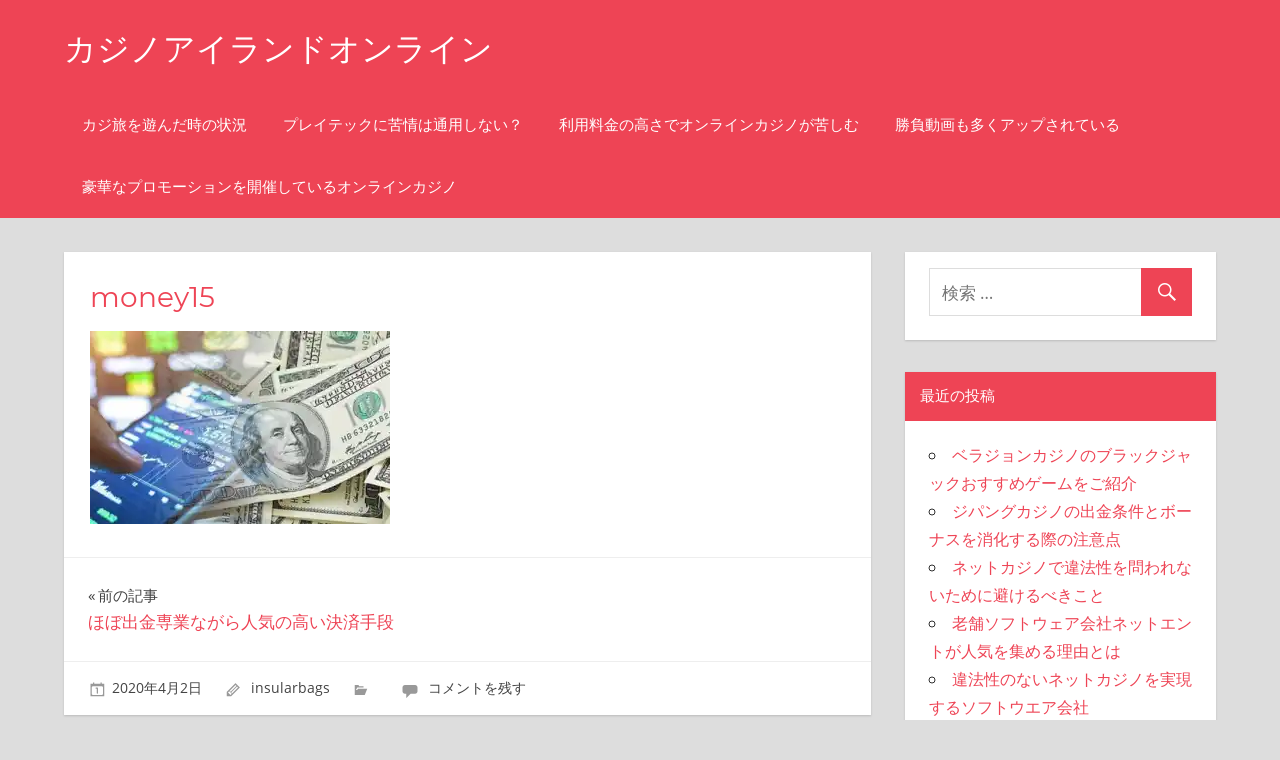

--- FILE ---
content_type: text/html; charset=UTF-8
request_url: https://www.insularbags.com/2020/01/30/withdrawal-business-specialization/money15/
body_size: 8597
content:
<!DOCTYPE html>
<html lang="ja">

<head>
<meta charset="UTF-8">
<meta name="viewport" content="width=device-width, initial-scale=1">
<link rel="profile" href="http://gmpg.org/xfn/11">
<link rel="pingback" href="https://www.insularbags.com/wordpress/xmlrpc.php">

<title>money15 &#8211; カジノアイランドオンライン</title>
<link rel='dns-prefetch' href='//s0.wp.com' />
<link rel='dns-prefetch' href='//secure.gravatar.com' />
<link rel='dns-prefetch' href='//s.w.org' />
<link rel="alternate" type="application/rss+xml" title="カジノアイランドオンライン &raquo; フィード" href="https://www.insularbags.com/feed/" />
<link rel="alternate" type="application/rss+xml" title="カジノアイランドオンライン &raquo; コメントフィード" href="https://www.insularbags.com/comments/feed/" />
<link rel="alternate" type="application/rss+xml" title="カジノアイランドオンライン &raquo; money15 のコメントのフィード" href="https://www.insularbags.com/2020/01/30/withdrawal-business-specialization/money15/feed/" />
		<script type="text/javascript">
			window._wpemojiSettings = {"baseUrl":"https:\/\/s.w.org\/images\/core\/emoji\/12.0.0-1\/72x72\/","ext":".png","svgUrl":"https:\/\/s.w.org\/images\/core\/emoji\/12.0.0-1\/svg\/","svgExt":".svg","source":{"concatemoji":"https:\/\/www.insularbags.com\/wordpress\/wp-includes\/js\/wp-emoji-release.min.js?ver=5.2.21"}};
			!function(e,a,t){var n,r,o,i=a.createElement("canvas"),p=i.getContext&&i.getContext("2d");function s(e,t){var a=String.fromCharCode;p.clearRect(0,0,i.width,i.height),p.fillText(a.apply(this,e),0,0);e=i.toDataURL();return p.clearRect(0,0,i.width,i.height),p.fillText(a.apply(this,t),0,0),e===i.toDataURL()}function c(e){var t=a.createElement("script");t.src=e,t.defer=t.type="text/javascript",a.getElementsByTagName("head")[0].appendChild(t)}for(o=Array("flag","emoji"),t.supports={everything:!0,everythingExceptFlag:!0},r=0;r<o.length;r++)t.supports[o[r]]=function(e){if(!p||!p.fillText)return!1;switch(p.textBaseline="top",p.font="600 32px Arial",e){case"flag":return s([55356,56826,55356,56819],[55356,56826,8203,55356,56819])?!1:!s([55356,57332,56128,56423,56128,56418,56128,56421,56128,56430,56128,56423,56128,56447],[55356,57332,8203,56128,56423,8203,56128,56418,8203,56128,56421,8203,56128,56430,8203,56128,56423,8203,56128,56447]);case"emoji":return!s([55357,56424,55356,57342,8205,55358,56605,8205,55357,56424,55356,57340],[55357,56424,55356,57342,8203,55358,56605,8203,55357,56424,55356,57340])}return!1}(o[r]),t.supports.everything=t.supports.everything&&t.supports[o[r]],"flag"!==o[r]&&(t.supports.everythingExceptFlag=t.supports.everythingExceptFlag&&t.supports[o[r]]);t.supports.everythingExceptFlag=t.supports.everythingExceptFlag&&!t.supports.flag,t.DOMReady=!1,t.readyCallback=function(){t.DOMReady=!0},t.supports.everything||(n=function(){t.readyCallback()},a.addEventListener?(a.addEventListener("DOMContentLoaded",n,!1),e.addEventListener("load",n,!1)):(e.attachEvent("onload",n),a.attachEvent("onreadystatechange",function(){"complete"===a.readyState&&t.readyCallback()})),(n=t.source||{}).concatemoji?c(n.concatemoji):n.wpemoji&&n.twemoji&&(c(n.twemoji),c(n.wpemoji)))}(window,document,window._wpemojiSettings);
		</script>
		<style type="text/css">
img.wp-smiley,
img.emoji {
	display: inline !important;
	border: none !important;
	box-shadow: none !important;
	height: 1em !important;
	width: 1em !important;
	margin: 0 .07em !important;
	vertical-align: -0.1em !important;
	background: none !important;
	padding: 0 !important;
}
</style>
	<link rel='stylesheet' id='napoli-custom-fonts-css'  href='https://www.insularbags.com/wordpress/wp-content/themes/napoli/assets/css/custom-fonts.css?ver=20180413' type='text/css' media='all' />
<link rel='stylesheet' id='wp-block-library-css'  href='https://www.insularbags.com/wordpress/wp-includes/css/dist/block-library/style.min.css?ver=5.2.21' type='text/css' media='all' />
<link rel='stylesheet' id='parent-style-css'  href='https://www.insularbags.com/wordpress/wp-content/themes/napoli/style.css?ver=5.2.21' type='text/css' media='all' />
<link rel='stylesheet' id='napoli-stylesheet-css'  href='https://www.insularbags.com/wordpress/wp-content/themes/napoli-child/style.css?ver=1.5' type='text/css' media='all' />
<style id='napoli-stylesheet-inline-css' type='text/css'>
.site-description { position: absolute; clip: rect(1px, 1px, 1px, 1px); width: 1px; height: 1px; overflow: hidden; }
</style>
<link rel='stylesheet' id='genericons-css'  href='https://www.insularbags.com/wordpress/wp-content/plugins/jetpack/_inc/genericons/genericons/genericons.css?ver=3.1' type='text/css' media='all' />
<link rel='stylesheet' id='jetpack_css-css'  href='https://www.insularbags.com/wordpress/wp-content/plugins/jetpack/css/jetpack.css?ver=7.5.7' type='text/css' media='all' />
<script type='text/javascript' src='https://www.insularbags.com/wordpress/wp-includes/js/jquery/jquery.js?ver=1.12.4-wp'></script>
<script type='text/javascript' src='https://www.insularbags.com/wordpress/wp-includes/js/jquery/jquery-migrate.min.js?ver=1.4.1'></script>
<!--[if lt IE 9]>
<script type='text/javascript' src='https://www.insularbags.com/wordpress/wp-content/themes/napoli/assets/js/html5shiv.min.js?ver=3.7.3'></script>
<![endif]-->
<script type='text/javascript' src='https://www.insularbags.com/wordpress/wp-content/themes/napoli/assets/js/navigation.js?ver=20170105'></script>
<link rel='https://api.w.org/' href='https://www.insularbags.com/wp-json/' />
<link rel="EditURI" type="application/rsd+xml" title="RSD" href="https://www.insularbags.com/wordpress/xmlrpc.php?rsd" />
<link rel="wlwmanifest" type="application/wlwmanifest+xml" href="https://www.insularbags.com/wordpress/wp-includes/wlwmanifest.xml" /> 
<meta name="generator" content="WordPress 5.2.21" />
<link rel='shortlink' href='https://wp.me/a9ADQ7-32' />
<link rel="alternate" type="application/json+oembed" href="https://www.insularbags.com/wp-json/oembed/1.0/embed?url=https%3A%2F%2Fwww.insularbags.com%2F2020%2F01%2F30%2Fwithdrawal-business-specialization%2Fmoney15%2F" />
<link rel="alternate" type="text/xml+oembed" href="https://www.insularbags.com/wp-json/oembed/1.0/embed?url=https%3A%2F%2Fwww.insularbags.com%2F2020%2F01%2F30%2Fwithdrawal-business-specialization%2Fmoney15%2F&#038;format=xml" />

<link rel='dns-prefetch' href='//v0.wordpress.com'/>
<link rel='dns-prefetch' href='//widgets.wp.com'/>
<link rel='dns-prefetch' href='//s0.wp.com'/>
<link rel='dns-prefetch' href='//0.gravatar.com'/>
<link rel='dns-prefetch' href='//1.gravatar.com'/>
<link rel='dns-prefetch' href='//2.gravatar.com'/>
<link rel='dns-prefetch' href='//i0.wp.com'/>
<link rel='dns-prefetch' href='//i1.wp.com'/>
<link rel='dns-prefetch' href='//i2.wp.com'/>
<style type='text/css'>img#wpstats{display:none}</style>		<style type="text/css">.recentcomments a{display:inline !important;padding:0 !important;margin:0 !important;}</style>
		
<!-- Jetpack Open Graph Tags -->
<meta property="og:type" content="article" />
<meta property="og:title" content="money15" />
<meta property="og:url" content="https://www.insularbags.com/2020/01/30/withdrawal-business-specialization/money15/" />
<meta property="og:description" content="詳しくは投稿をご覧ください。" />
<meta property="article:published_time" content="2020-04-02T06:00:45+00:00" />
<meta property="article:modified_time" content="2020-04-02T06:00:45+00:00" />
<meta property="og:site_name" content="カジノアイランドオンライン" />
<meta property="og:image" content="https://www.insularbags.com/wordpress/wp-content/uploads/2020/01/money15.jpg" />
<meta property="og:locale" content="ja_JP" />
<meta name="twitter:text:title" content="money15" />
<meta name="twitter:image" content="https://i0.wp.com/www.insularbags.com/wordpress/wp-content/uploads/2020/01/money15.jpg?fit=512%2C330&#038;ssl=1&#038;w=640" />
<meta name="twitter:card" content="summary_large_image" />
<meta name="twitter:description" content="詳しくは投稿をご覧ください。" />

<!-- End Jetpack Open Graph Tags -->
</head>

<body class="attachment attachment-template-default single single-attachment postid-188 attachmentid-188 attachment-jpeg post-layout-two-columns post-layout-columns">

	<div id="page" class="hfeed site">

		<a class="skip-link screen-reader-text" href="#content">コンテンツへスキップ</a>

		<header id="masthead" class="site-header clearfix" role="banner">

			<div class="header-main container clearfix">

				
				<div id="logo" class="site-branding clearfix">

										
			<p class="site-title"><a href="https://www.insularbags.com/" rel="home">カジノアイランドオンライン</a></p>

							
			<p class="site-description">オンラインカジノに持っていくべきもの</p>

		
				</div><!-- .site-branding -->

				<nav id="main-navigation" class="primary-navigation navigation clearfix" role="navigation">

					<div class="main-navigation-menu-wrap">
					<ul id="menu-main-navigation" class="main-navigation-menu menu"><li class="page_item page-item-6"><a href="https://www.insularbags.com/">カジ旅を遊んだ時の状況</a></li>
<li class="page_item page-item-9"><a href="https://www.insularbags.com/enquiry/">プレイテックに苦情は通用しない？</a></li>
<li class="page_item page-item-11"><a href="https://www.insularbags.com/higher-lisence/">利用料金の高さでオンラインカジノが苦しむ</a></li>
<li class="page_item page-item-13"><a href="https://www.insularbags.com/winning-movie/">勝負動画も多くアップされている</a></li>
<li class="page_item page-item-17"><a href="https://www.insularbags.com/glorious-promotion/">豪華なプロモーションを開催しているオンラインカジノ</a></li>
</ul>					</div>

				</nav><!-- #main-navigation -->

			</div><!-- .header-main -->

			
		</header><!-- #masthead -->

		
		
		<div id="content" class="site-content container clearfix">

	<section id="primary" class="content-single content-area">
		<main id="main" class="site-main" role="main">

		
<article id="post-188" class="post-188 attachment type-attachment status-inherit hentry">

	
	<div class="post-content clearfix">

		<header class="entry-header">

			<h1 class="entry-title">money15</h1>
		</header><!-- .entry-header -->

		<div class="entry-content clearfix">

			<p class="attachment"><a href='https://i0.wp.com/www.insularbags.com/wordpress/wp-content/uploads/2020/01/money15.jpg?ssl=1'><img width="300" height="193" src="https://i0.wp.com/www.insularbags.com/wordpress/wp-content/uploads/2020/01/money15.jpg?fit=300%2C193&amp;ssl=1" class="attachment-medium size-medium" alt="" srcset="https://i0.wp.com/www.insularbags.com/wordpress/wp-content/uploads/2020/01/money15.jpg?w=512&amp;ssl=1 512w, https://i0.wp.com/www.insularbags.com/wordpress/wp-content/uploads/2020/01/money15.jpg?resize=300%2C193&amp;ssl=1 300w" sizes="(max-width: 300px) 100vw, 300px" data-attachment-id="188" data-permalink="https://www.insularbags.com/2020/01/30/withdrawal-business-specialization/money15/" data-orig-file="https://i0.wp.com/www.insularbags.com/wordpress/wp-content/uploads/2020/01/money15.jpg?fit=512%2C330&amp;ssl=1" data-orig-size="512,330" data-comments-opened="1" data-image-meta="{&quot;aperture&quot;:&quot;0&quot;,&quot;credit&quot;:&quot;&quot;,&quot;camera&quot;:&quot;&quot;,&quot;caption&quot;:&quot;&quot;,&quot;created_timestamp&quot;:&quot;0&quot;,&quot;copyright&quot;:&quot;&quot;,&quot;focal_length&quot;:&quot;0&quot;,&quot;iso&quot;:&quot;0&quot;,&quot;shutter_speed&quot;:&quot;0&quot;,&quot;title&quot;:&quot;&quot;,&quot;orientation&quot;:&quot;0&quot;}" data-image-title="money15" data-image-description="" data-medium-file="https://i0.wp.com/www.insularbags.com/wordpress/wp-content/uploads/2020/01/money15.jpg?fit=300%2C193&amp;ssl=1" data-large-file="https://i0.wp.com/www.insularbags.com/wordpress/wp-content/uploads/2020/01/money15.jpg?fit=512%2C330&amp;ssl=1" /></a></p>

			
		</div><!-- .entry-content -->

		<footer class="entry-footer">

			
		</footer><!-- .entry-footer -->

	</div>

	
	
	<nav class="navigation post-navigation" role="navigation">
		<h2 class="screen-reader-text">投稿ナビゲーション</h2>
		<div class="nav-links"><div class="nav-previous"><a href="https://www.insularbags.com/2020/01/30/withdrawal-business-specialization/" rel="prev"><span class="nav-link-text">前の記事</span><h3 class="entry-title">ほぼ出金専業ながら人気の高い決済手段</h3></a></div></div>
	</nav>
	<div class="entry-meta clearfix"><span class="meta-date"><a href="https://www.insularbags.com/2020/01/30/withdrawal-business-specialization/money15/" title="3:00 PM" rel="bookmark"><time class="entry-date published updated" datetime="2020-04-02T15:00:45+09:00">2020年4月2日</time></a></span><span class="meta-author"> <span class="author vcard"><a class="url fn n" href="https://www.insularbags.com/author/insularbags/" title="insularbags のすべての投稿を表示" rel="author">insularbags</a></span></span><span class="meta-category"> </span><span class="meta-comments"> <a href="https://www.insularbags.com/2020/01/30/withdrawal-business-specialization/money15/#respond">コメントを残す</a></span></div>
</article>
	<div id="respond" class="comment-respond">
		<h3 id="reply-title" class="comment-reply-title">コメントを残す <small><a rel="nofollow" id="cancel-comment-reply-link" href="/2020/01/30/withdrawal-business-specialization/money15/#respond" style="display:none;">コメントをキャンセル</a></small></h3>			<form action="https://www.insularbags.com/wordpress/wp-comments-post.php" method="post" id="commentform" class="comment-form" novalidate>
				<p class="comment-notes"><span id="email-notes">メールアドレスが公開されることはありません。</span> <span class="required">*</span> が付いている欄は必須項目です</p><p class="comment-form-comment"><label for="comment">コメント</label> <textarea id="comment" name="comment" cols="45" rows="8" maxlength="65525" required="required"></textarea></p><p class="comment-form-author"><label for="author">名前 <span class="required">*</span></label> <input id="author" name="author" type="text" value="" size="30" maxlength="245" required='required' /></p>
<p class="comment-form-email"><label for="email">メール <span class="required">*</span></label> <input id="email" name="email" type="email" value="" size="30" maxlength="100" aria-describedby="email-notes" required='required' /></p>
<p class="comment-form-url"><label for="url">サイト</label> <input id="url" name="url" type="url" value="" size="30" maxlength="200" /></p>
<p><img src="https://www.insularbags.com/wordpress/wp-content/plugins/siteguard/really-simple-captcha/tmp/194634003.png" alt="CAPTCHA"></p><p><label for="siteguard_captcha">上に表示された文字を入力してください。</label><br /><input type="text" name="siteguard_captcha" id="siteguard_captcha" class="input" value="" size="10" aria-required="true" /><input type="hidden" name="siteguard_captcha_prefix" id="siteguard_captcha_prefix" value="194634003" /></p><p class="comment-subscription-form"><input type="checkbox" name="subscribe_blog" id="subscribe_blog" value="subscribe" style="width: auto; -moz-appearance: checkbox; -webkit-appearance: checkbox;" /> <label class="subscribe-label" id="subscribe-blog-label" for="subscribe_blog">新しい投稿をメールで受け取る</label></p><p class="form-submit"><input name="submit" type="submit" id="submit" class="submit" value="コメントを送信" /> <input type='hidden' name='comment_post_ID' value='188' id='comment_post_ID' />
<input type='hidden' name='comment_parent' id='comment_parent' value='0' />
</p><p style="display: none;"><input type="hidden" id="akismet_comment_nonce" name="akismet_comment_nonce" value="74d47952ab" /></p><p style="display: none;"><input type="hidden" id="ak_js" name="ak_js" value="5"/></p>			</form>
			</div><!-- #respond -->
	
		</main><!-- #main -->
	</section><!-- #primary -->

	
	<section id="secondary" class="sidebar widget-area clearfix" role="complementary">

		<div class="widget-wrap"><aside id="search-2" class="widget widget_search clearfix">
<form role="search" method="get" class="search-form" action="https://www.insularbags.com/">
	<label>
		<span class="screen-reader-text">検索対象:</span>
		<input type="search" class="search-field"
			placeholder="検索 &hellip;"
			value="" name="s"
			title="検索対象:" />
	</label>
	<button type="submit" class="search-submit">
		<span class="genericon-search"></span>
		<span class="screen-reader-text">検索</span>
	</button>
</form>
</aside></div>		<div class="widget-wrap"><aside id="recent-posts-2" class="widget widget_recent_entries clearfix">		<div class="widget-header"><h3 class="widget-title">最近の投稿</h3></div>		<ul>
											<li>
					<a href="https://www.insularbags.com/2022/05/11/blackjack-recommended/">ベラジョンカジノのブラックジャックおすすめゲームをご紹介</a>
									</li>
											<li>
					<a href="https://www.insularbags.com/2022/02/03/zipang-casino-withdrawal/">ジパングカジノの出金条件とボーナスを消化する際の注意点</a>
									</li>
											<li>
					<a href="https://www.insularbags.com/2021/11/01/net-casino-illegal/">ネットカジノで違法性を問われないために避けるべきこと</a>
									</li>
											<li>
					<a href="https://www.insularbags.com/2021/08/10/netent-popular/">老舗ソフトウェア会社ネットエントが人気を集める理由とは</a>
									</li>
											<li>
					<a href="https://www.insularbags.com/2021/05/13/net-casino-software/">違法性のないネットカジノを実現するソフトウエア会社</a>
									</li>
					</ul>
		</aside></div><div class="widget-wrap"><aside id="recent-comments-2" class="widget widget_recent_comments clearfix"><div class="widget-header"><h3 class="widget-title">最近のコメント</h3></div><ul id="recentcomments"></ul></aside></div><div class="widget-wrap"><aside id="archives-2" class="widget widget_archive clearfix"><div class="widget-header"><h3 class="widget-title">アーカイブ</h3></div>		<ul>
				<li><a href='https://www.insularbags.com/2022/05/'>2022年5月</a></li>
	<li><a href='https://www.insularbags.com/2022/02/'>2022年2月</a></li>
	<li><a href='https://www.insularbags.com/2021/11/'>2021年11月</a></li>
	<li><a href='https://www.insularbags.com/2021/08/'>2021年8月</a></li>
	<li><a href='https://www.insularbags.com/2021/05/'>2021年5月</a></li>
	<li><a href='https://www.insularbags.com/2021/02/'>2021年2月</a></li>
	<li><a href='https://www.insularbags.com/2020/11/'>2020年11月</a></li>
	<li><a href='https://www.insularbags.com/2020/10/'>2020年10月</a></li>
	<li><a href='https://www.insularbags.com/2020/07/'>2020年7月</a></li>
	<li><a href='https://www.insularbags.com/2020/04/'>2020年4月</a></li>
	<li><a href='https://www.insularbags.com/2020/01/'>2020年1月</a></li>
	<li><a href='https://www.insularbags.com/2019/10/'>2019年10月</a></li>
	<li><a href='https://www.insularbags.com/2019/07/'>2019年7月</a></li>
	<li><a href='https://www.insularbags.com/2019/04/'>2019年4月</a></li>
	<li><a href='https://www.insularbags.com/2019/01/'>2019年1月</a></li>
	<li><a href='https://www.insularbags.com/2018/10/'>2018年10月</a></li>
	<li><a href='https://www.insularbags.com/2018/07/'>2018年7月</a></li>
	<li><a href='https://www.insularbags.com/2018/04/'>2018年4月</a></li>
	<li><a href='https://www.insularbags.com/2018/01/'>2018年1月</a></li>
		</ul>
			</aside></div><div class="widget-wrap"><aside id="categories-2" class="widget widget_categories clearfix"><div class="widget-header"><h3 class="widget-title">カテゴリー</h3></div>		<ul>
				<li class="cat-item cat-item-2"><a href="https://www.insularbags.com/category/%e3%82%aa%e3%83%b3%e3%83%a9%e3%82%a4%e3%83%b3%e3%82%ab%e3%82%b8%e3%83%8e%e8%ab%96%e8%80%83/">オンラインカジノ論考</a>
</li>
		</ul>
			</aside></div><div class="widget_text widget-wrap"><aside id="custom_html-2" class="widget_text widget widget_custom_html clearfix"><div class="textwidget custom-html-widget"><div class="mobile-hide" style="margin:-1rem -1.5rem -1.5rem">

	<p style="font-weight:bold; font-size:20px">
		ペイアウトが高いカジノ一覧
	</p>

	<div style="border:1px solid #E9E9E9; text-align:center">
		<p style="font-weight:bold; font-size:18px; margin-bottom:0; text-align:center">
			ジパングカジノ
		</p>
		<p style="margin-bottom:0; padding-bottom:0">
			<a href="https://xn--eck7a6c596pzio.jp/casino/ZIPANG/" target="_blank" rel="nofollow noopener noreferrer">
				<img src="https://i1.wp.com/www.insularbags.com/wordpress/wp-content/uploads/2018/05/zipang_type_02.jpg?resize=175%2C175&#038;ssl=1" alt="オンラインカジノ界の絶対王者　ジパングカジノ" width="175" height="175" class="alignnone size-full wp-image-305" data-recalc-dims="1" />
			</a>
		</p>
		<p style="padding-left:0.5em; padding-right:0.5em; font-size:16px;">
			数ある日本語対応カジノの中でも随一の対応力・サポート力を誇り、オンラインカジノの絶対王者と呼ぶにふさわしいカジノです。
		</p>
	</div>

	<div style="border:1px solid #E9E9E9; text-align:center">
		<p style="font-weight:bold; font-size:18px; margin-bottom:0; text-align:center">
			ベラジョンカジノ
		</p>
		<p style="margin-bottom:0; padding-bottom:0">
			<a href="https://xn--eck7a6c596pzio.jp/casino/VeraJohn/" target="_blank" rel="nofollow noopener noreferrer">
				<img src="https://i2.wp.com/www.insularbags.com/wordpress/wp-content/uploads/2018/05/verajohn_type_01.png?resize=150%2C150&#038;ssl=1" alt="プロモーション多彩で遊びやすい　ベラジョンカジノ" width="150" height="150" class="alignnone size-full wp-image-305" data-recalc-dims="1" />
			</a>
		</p>
		<p style="padding-left:0.5em; padding-right:0.5em; font-size:16px;">
			複数のソフトウェアのゲームがノーダウンロードで遊べる上に、プロモーションも豊富で非常に遊びやすいカジノです。
		</p>
	</div>

	<div style="border:1px solid #E9E9E9; text-align:center">
		<p style="font-weight:bold; font-size:18px; margin-bottom:0; text-align:center">
			チェリーカジノ
		</p>
		<p style="margin-bottom:0; padding-bottom:0">
			<a href="https://xn--eck7a6c596pzio.jp/casino/Cherry/" target="_blank" rel="nofollow noopener noreferrer">
				<img src="https://i1.wp.com/www.insularbags.com/wordpress/wp-content/uploads/2018/05/cherry_type_01.gif?resize=150%2C150&#038;ssl=1" alt="ギャンブル界の老舗中の老舗　チェリーカジノ" width="150" height="150" class="alignnone size-full wp-image-305" data-recalc-dims="1" />
			</a>
		</p>
		<p style="padding-left:0.5em; padding-right:0.5em; font-size:16px;">
			半世紀以上の運営実績からくる信頼性とユーザビリティに優れた利便性で多くのプレイヤーから評判高いカジノです。
		</p>
	</div>

	<div style="width:50%; float:left; border:1px solid #E9E9E9; text-align:center">
		<p style="font-weight:bold; font-size:14px; margin-bottom:0; text-align:center">
			ラッキーニッキー
		</p>
		<p style="padding-right:0.5%">
			<a href="https://xn--eck7a6c596pzio.jp/casino/LuckyNiki/" target="_blank" rel="nofollow noopener noreferrer">
				<img src="https://i2.wp.com/www.insularbags.com/wordpress/wp-content/uploads/2018/05/lukiniki_type_05.png?resize=100%2C100&#038;ssl=1" alt="アニメと融合を果たし、どこよりも高い親しみやすさを獲得した　ラッキーニッキー" width="100" height="100" class="alignnone size-full wp-image-305" data-recalc-dims="1" />
			</a>
		</p>
	</div>

	<div style="width:50%; float:left; border:1px solid #E9E9E9; text-align:center">
		<p style="font-weight:bold; font-size:14px; margin-bottom:0; text-align:center">
			カジ旅
		</p>
		<p style="padding-right:0.5%">
			<a href="https://xn--eck7a6c596pzio.jp/casino/Casitabi/" target="_blank" rel="nofollow noopener noreferrer">
				<img src="https://i0.wp.com/www.insularbags.com/wordpress/wp-content/uploads/2018/05/casitabi_type_01.gif?resize=100%2C100&#038;ssl=1" alt="オンラインカジノ界唯一のロールプレイング風UIを持つ　カジ旅" width="100" height="100" class="alignnone size-full wp-image-304" data-recalc-dims="1" />
			</a>
		</p>
	</div>

	<div class="clear">
	</div>
	
	
	<div style="width:50%; float:left; border:1px solid #E9E9E9; text-align:center">
		<p style="font-weight:bold; font-size:12px; margin-bottom:0; text-align:center">
			ジャックポットシティ
		</p>
		<p style="padding-right:0.5%">
			<a href="https://xn--eck7a6c596pzio.jp/casino/JackpotCity/" target="_blank" rel="nofollow noopener noreferrer">
				<img src="https://i0.wp.com/www.insularbags.com/wordpress/wp-content/uploads/2018/05/jpc_type_06.jpg?resize=100%2C100&#038;ssl=1" alt="マイクロゲーミング系カジノの筆頭　ジャックポットシティ" width="100" height="100" class="alignnone size-full" style="margin-top:0.3em" data-recalc-dims="1" />
			</a>
		</p>
	</div>
	
	<div style="width:50%; float:left; border:1px solid #E9E9E9; text-align:center">
		<p style="font-weight:bold; font-size:14px; margin-bottom:0; text-align:center">
			ネットベット
		</p>
		<p style="padding-right:0.5%">
			<a href="https://xn--eck7a6c596pzio.jp/casino/NetBet/" target="_blank" rel="nofollow noopener noreferrer">
				<img src="https://i2.wp.com/www.insularbags.com/wordpress/wp-content/uploads/2018/05/netbet_type_01.gif?resize=100%2C100&#038;ssl=1" alt="多種多様なギャンブルを用意してあなたを待つ　ネットベット" width="100" height="100" class="alignnone size-full wp-image-304" data-recalc-dims="1" />
			</a>
		</p>
	</div>

	<div class="clear">
	</div>
	
</div></div></aside></div>
	</section><!-- #secondary -->



	</div><!-- #content -->

	
	<div id="footer" class="footer-wrap">

		<footer id="colophon" class="site-footer container clearfix" role="contentinfo">

			
			<div id="footer-text" class="site-info">
				<div class="credit-link">
					&copy 2026 <a href="https://www.insularbags.com">カジノアイランドオンライン</a>
				</div>				
<!--				
				
	<span class="credit-link">
		Powered by <a href="http://wordpress.org" title="WordPress">WordPress</a> and <a href="https://themezee.com/themes/napoli/" title="Napoli WordPress Theme">Napoli</a>.	</span>

	-->
			</div><!-- .site-info -->

		</footer><!-- #colophon -->

	</div>

</div><!-- #page -->

	<div style="display:none">
	</div>
<script type='text/javascript' src='https://www.insularbags.com/wordpress/wp-content/plugins/jetpack/_inc/build/photon/photon.min.js?ver=20190201'></script>
<script type='text/javascript' src='https://s0.wp.com/wp-content/js/devicepx-jetpack.js?ver=202605'></script>
<script type='text/javascript' src='https://secure.gravatar.com/js/gprofiles.js?ver=2026Janaa'></script>
<script type='text/javascript'>
/* <![CDATA[ */
var WPGroHo = {"my_hash":""};
/* ]]> */
</script>
<script type='text/javascript' src='https://www.insularbags.com/wordpress/wp-content/plugins/jetpack/modules/wpgroho.js?ver=5.2.21'></script>
<script type='text/javascript' src='https://www.insularbags.com/wordpress/wp-includes/js/comment-reply.min.js?ver=5.2.21'></script>
<script type='text/javascript' src='https://www.insularbags.com/wordpress/wp-includes/js/wp-embed.min.js?ver=5.2.21'></script>
<script async="async" type='text/javascript' src='https://www.insularbags.com/wordpress/wp-content/plugins/akismet/_inc/form.js?ver=4.1.2'></script>
<script type='text/javascript' src='https://stats.wp.com/e-202605.js' async='async' defer='defer'></script>
<script type='text/javascript'>
	_stq = window._stq || [];
	_stq.push([ 'view', {v:'ext',j:'1:7.5.7',blog:'141719979',post:'188',tz:'9',srv:'www.insularbags.com'} ]);
	_stq.push([ 'clickTrackerInit', '141719979', '188' ]);
</script>

</body>
</html>


--- FILE ---
content_type: text/css
request_url: https://www.insularbags.com/wordpress/wp-content/themes/napoli-child/style.css?ver=1.5
body_size: 233
content:
/*
Theme Name:		napoli-child
Template:		napoli
Version:		1.5
*/



/*　　カスタマイズ部分  */


@media screen and (max-width: 60em){
	.mobile-hide{
		display:none;
	}
}

@media screen and (min-width: 60em){
	.pc-hide{
		display:none;
	}
}

.primary-navigation{
	margin:0;
}
